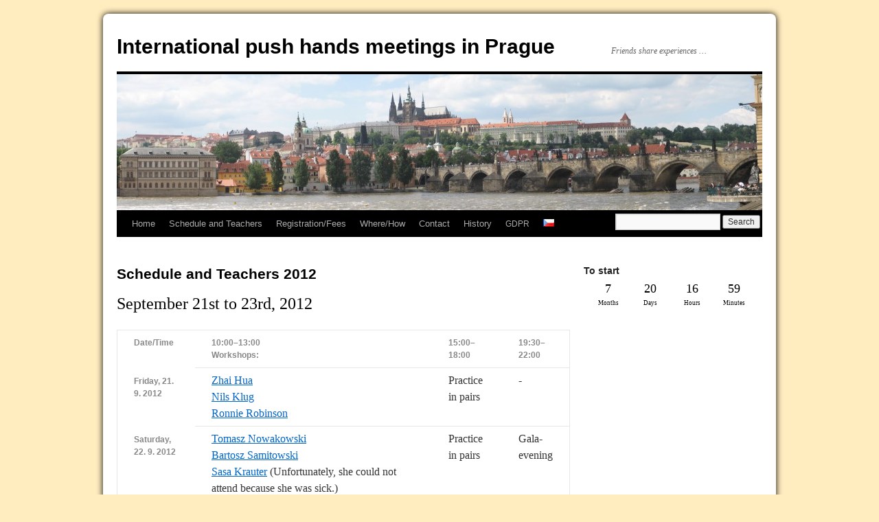

--- FILE ---
content_type: text/html; charset=UTF-8
request_url: http://www.push-hands.cz/schedule-and-teachers-2012
body_size: 15589
content:
<!DOCTYPE html>
<html lang="en-GB">
<head>
<meta charset="UTF-8" />
<title>Schedule and Teachers 2012</title>
<link rel="profile" href="http://gmpg.org/xfn/11" />
<link rel="stylesheet" type="text/css" media="all" href="http://www.push-hands.cz/wp-content/themes/last2010/style.css" />
<link rel="pingback" href="http://www.push-hands.cz/xmlrpc.php" />
<meta name='robots' content='max-image-preview:large' />
<link rel="alternate" type="application/rss+xml" title="International push hands meetings in Prague &raquo; Feed" href="https://www.push-hands.cz/feed" />
<link rel="alternate" type="application/rss+xml" title="International push hands meetings in Prague &raquo; Comments Feed" href="https://www.push-hands.cz/comments/feed" />
<link rel="alternate" type="application/rss+xml" title="International push hands meetings in Prague &raquo; Schedule and Teachers 2012 Comments Feed" href="https://www.push-hands.cz/schedule-and-teachers-2012/feed" />
<link rel="alternate" title="oEmbed (JSON)" type="application/json+oembed" href="https://www.push-hands.cz/wp-json/oembed/1.0/embed?url=https%3A%2F%2Fwww.push-hands.cz%2Fschedule-and-teachers-2012&#038;lang=en" />
<link rel="alternate" title="oEmbed (XML)" type="text/xml+oembed" href="https://www.push-hands.cz/wp-json/oembed/1.0/embed?url=https%3A%2F%2Fwww.push-hands.cz%2Fschedule-and-teachers-2012&#038;format=xml&#038;lang=en" />
<style type="text/css">
.hasCountdown{text-shadow:transparent 0 1px 1px;overflow:hidden;padding:5px}
.countdown_rtl{direction:rtl}
.countdown_holding span{background-color:#ccc}
.countdown_row{clear:both;width:100%;text-align:center}
.countdown_show1 .countdown_section{width:98%}
.countdown_show2 .countdown_section{width:48%}
.countdown_show3 .countdown_section{width:32.5%}
.countdown_show4 .countdown_section{width:24.5%}
.countdown_show5 .countdown_section{width:19.5%}
.countdown_show6 .countdown_section{width:16.25%}
.countdown_show7 .countdown_section{width:14%}
.countdown_section{display:block;float:left;font-size:75%;text-align:center;margin:3px 0}
.countdown_amount{font-size:200%}
.countdown_descr{display:block;width:100%}
a.countdown_infolink{display:block;border-radius:10px;width:14px;height:13px;float:right;font-size:9px;line-height:13px;font-weight:700;text-align:center;position:relative;top:-15px;border:1px solid}
#countdown-preview{padding:10px}
#shailan-countdown-2, .shailan-countdown-2.hasCountdown{ background-color: #FFFFFF;color: #000000;margin:0px auto;} #shailan-countdown-2, .shailan-countdown-2.hasCountdown a{ color: #000000;}</style>
<style id='wp-img-auto-sizes-contain-inline-css' type='text/css'>
img:is([sizes=auto i],[sizes^="auto," i]){contain-intrinsic-size:3000px 1500px}
/*# sourceURL=wp-img-auto-sizes-contain-inline-css */
</style>
<link rel='stylesheet' id='wpts_ui_css-css' href='http://www.push-hands.cz/wp-content/plugins/wordpress-post-tabs/css/styles/default/style.css?ver=1.6.2' type='text/css' media='all' />
<style id='wp-emoji-styles-inline-css' type='text/css'>

	img.wp-smiley, img.emoji {
		display: inline !important;
		border: none !important;
		box-shadow: none !important;
		height: 1em !important;
		width: 1em !important;
		margin: 0 0.07em !important;
		vertical-align: -0.1em !important;
		background: none !important;
		padding: 0 !important;
	}
/*# sourceURL=wp-emoji-styles-inline-css */
</style>
<link rel='stylesheet' id='wp-block-library-css' href='http://www.push-hands.cz/wp-includes/css/dist/block-library/style.min.css?ver=6.9' type='text/css' media='all' />
<style id='global-styles-inline-css' type='text/css'>
:root{--wp--preset--aspect-ratio--square: 1;--wp--preset--aspect-ratio--4-3: 4/3;--wp--preset--aspect-ratio--3-4: 3/4;--wp--preset--aspect-ratio--3-2: 3/2;--wp--preset--aspect-ratio--2-3: 2/3;--wp--preset--aspect-ratio--16-9: 16/9;--wp--preset--aspect-ratio--9-16: 9/16;--wp--preset--color--black: #000000;--wp--preset--color--cyan-bluish-gray: #abb8c3;--wp--preset--color--white: #ffffff;--wp--preset--color--pale-pink: #f78da7;--wp--preset--color--vivid-red: #cf2e2e;--wp--preset--color--luminous-vivid-orange: #ff6900;--wp--preset--color--luminous-vivid-amber: #fcb900;--wp--preset--color--light-green-cyan: #7bdcb5;--wp--preset--color--vivid-green-cyan: #00d084;--wp--preset--color--pale-cyan-blue: #8ed1fc;--wp--preset--color--vivid-cyan-blue: #0693e3;--wp--preset--color--vivid-purple: #9b51e0;--wp--preset--gradient--vivid-cyan-blue-to-vivid-purple: linear-gradient(135deg,rgb(6,147,227) 0%,rgb(155,81,224) 100%);--wp--preset--gradient--light-green-cyan-to-vivid-green-cyan: linear-gradient(135deg,rgb(122,220,180) 0%,rgb(0,208,130) 100%);--wp--preset--gradient--luminous-vivid-amber-to-luminous-vivid-orange: linear-gradient(135deg,rgb(252,185,0) 0%,rgb(255,105,0) 100%);--wp--preset--gradient--luminous-vivid-orange-to-vivid-red: linear-gradient(135deg,rgb(255,105,0) 0%,rgb(207,46,46) 100%);--wp--preset--gradient--very-light-gray-to-cyan-bluish-gray: linear-gradient(135deg,rgb(238,238,238) 0%,rgb(169,184,195) 100%);--wp--preset--gradient--cool-to-warm-spectrum: linear-gradient(135deg,rgb(74,234,220) 0%,rgb(151,120,209) 20%,rgb(207,42,186) 40%,rgb(238,44,130) 60%,rgb(251,105,98) 80%,rgb(254,248,76) 100%);--wp--preset--gradient--blush-light-purple: linear-gradient(135deg,rgb(255,206,236) 0%,rgb(152,150,240) 100%);--wp--preset--gradient--blush-bordeaux: linear-gradient(135deg,rgb(254,205,165) 0%,rgb(254,45,45) 50%,rgb(107,0,62) 100%);--wp--preset--gradient--luminous-dusk: linear-gradient(135deg,rgb(255,203,112) 0%,rgb(199,81,192) 50%,rgb(65,88,208) 100%);--wp--preset--gradient--pale-ocean: linear-gradient(135deg,rgb(255,245,203) 0%,rgb(182,227,212) 50%,rgb(51,167,181) 100%);--wp--preset--gradient--electric-grass: linear-gradient(135deg,rgb(202,248,128) 0%,rgb(113,206,126) 100%);--wp--preset--gradient--midnight: linear-gradient(135deg,rgb(2,3,129) 0%,rgb(40,116,252) 100%);--wp--preset--font-size--small: 13px;--wp--preset--font-size--medium: 20px;--wp--preset--font-size--large: 36px;--wp--preset--font-size--x-large: 42px;--wp--preset--spacing--20: 0.44rem;--wp--preset--spacing--30: 0.67rem;--wp--preset--spacing--40: 1rem;--wp--preset--spacing--50: 1.5rem;--wp--preset--spacing--60: 2.25rem;--wp--preset--spacing--70: 3.38rem;--wp--preset--spacing--80: 5.06rem;--wp--preset--shadow--natural: 6px 6px 9px rgba(0, 0, 0, 0.2);--wp--preset--shadow--deep: 12px 12px 50px rgba(0, 0, 0, 0.4);--wp--preset--shadow--sharp: 6px 6px 0px rgba(0, 0, 0, 0.2);--wp--preset--shadow--outlined: 6px 6px 0px -3px rgb(255, 255, 255), 6px 6px rgb(0, 0, 0);--wp--preset--shadow--crisp: 6px 6px 0px rgb(0, 0, 0);}:where(.is-layout-flex){gap: 0.5em;}:where(.is-layout-grid){gap: 0.5em;}body .is-layout-flex{display: flex;}.is-layout-flex{flex-wrap: wrap;align-items: center;}.is-layout-flex > :is(*, div){margin: 0;}body .is-layout-grid{display: grid;}.is-layout-grid > :is(*, div){margin: 0;}:where(.wp-block-columns.is-layout-flex){gap: 2em;}:where(.wp-block-columns.is-layout-grid){gap: 2em;}:where(.wp-block-post-template.is-layout-flex){gap: 1.25em;}:where(.wp-block-post-template.is-layout-grid){gap: 1.25em;}.has-black-color{color: var(--wp--preset--color--black) !important;}.has-cyan-bluish-gray-color{color: var(--wp--preset--color--cyan-bluish-gray) !important;}.has-white-color{color: var(--wp--preset--color--white) !important;}.has-pale-pink-color{color: var(--wp--preset--color--pale-pink) !important;}.has-vivid-red-color{color: var(--wp--preset--color--vivid-red) !important;}.has-luminous-vivid-orange-color{color: var(--wp--preset--color--luminous-vivid-orange) !important;}.has-luminous-vivid-amber-color{color: var(--wp--preset--color--luminous-vivid-amber) !important;}.has-light-green-cyan-color{color: var(--wp--preset--color--light-green-cyan) !important;}.has-vivid-green-cyan-color{color: var(--wp--preset--color--vivid-green-cyan) !important;}.has-pale-cyan-blue-color{color: var(--wp--preset--color--pale-cyan-blue) !important;}.has-vivid-cyan-blue-color{color: var(--wp--preset--color--vivid-cyan-blue) !important;}.has-vivid-purple-color{color: var(--wp--preset--color--vivid-purple) !important;}.has-black-background-color{background-color: var(--wp--preset--color--black) !important;}.has-cyan-bluish-gray-background-color{background-color: var(--wp--preset--color--cyan-bluish-gray) !important;}.has-white-background-color{background-color: var(--wp--preset--color--white) !important;}.has-pale-pink-background-color{background-color: var(--wp--preset--color--pale-pink) !important;}.has-vivid-red-background-color{background-color: var(--wp--preset--color--vivid-red) !important;}.has-luminous-vivid-orange-background-color{background-color: var(--wp--preset--color--luminous-vivid-orange) !important;}.has-luminous-vivid-amber-background-color{background-color: var(--wp--preset--color--luminous-vivid-amber) !important;}.has-light-green-cyan-background-color{background-color: var(--wp--preset--color--light-green-cyan) !important;}.has-vivid-green-cyan-background-color{background-color: var(--wp--preset--color--vivid-green-cyan) !important;}.has-pale-cyan-blue-background-color{background-color: var(--wp--preset--color--pale-cyan-blue) !important;}.has-vivid-cyan-blue-background-color{background-color: var(--wp--preset--color--vivid-cyan-blue) !important;}.has-vivid-purple-background-color{background-color: var(--wp--preset--color--vivid-purple) !important;}.has-black-border-color{border-color: var(--wp--preset--color--black) !important;}.has-cyan-bluish-gray-border-color{border-color: var(--wp--preset--color--cyan-bluish-gray) !important;}.has-white-border-color{border-color: var(--wp--preset--color--white) !important;}.has-pale-pink-border-color{border-color: var(--wp--preset--color--pale-pink) !important;}.has-vivid-red-border-color{border-color: var(--wp--preset--color--vivid-red) !important;}.has-luminous-vivid-orange-border-color{border-color: var(--wp--preset--color--luminous-vivid-orange) !important;}.has-luminous-vivid-amber-border-color{border-color: var(--wp--preset--color--luminous-vivid-amber) !important;}.has-light-green-cyan-border-color{border-color: var(--wp--preset--color--light-green-cyan) !important;}.has-vivid-green-cyan-border-color{border-color: var(--wp--preset--color--vivid-green-cyan) !important;}.has-pale-cyan-blue-border-color{border-color: var(--wp--preset--color--pale-cyan-blue) !important;}.has-vivid-cyan-blue-border-color{border-color: var(--wp--preset--color--vivid-cyan-blue) !important;}.has-vivid-purple-border-color{border-color: var(--wp--preset--color--vivid-purple) !important;}.has-vivid-cyan-blue-to-vivid-purple-gradient-background{background: var(--wp--preset--gradient--vivid-cyan-blue-to-vivid-purple) !important;}.has-light-green-cyan-to-vivid-green-cyan-gradient-background{background: var(--wp--preset--gradient--light-green-cyan-to-vivid-green-cyan) !important;}.has-luminous-vivid-amber-to-luminous-vivid-orange-gradient-background{background: var(--wp--preset--gradient--luminous-vivid-amber-to-luminous-vivid-orange) !important;}.has-luminous-vivid-orange-to-vivid-red-gradient-background{background: var(--wp--preset--gradient--luminous-vivid-orange-to-vivid-red) !important;}.has-very-light-gray-to-cyan-bluish-gray-gradient-background{background: var(--wp--preset--gradient--very-light-gray-to-cyan-bluish-gray) !important;}.has-cool-to-warm-spectrum-gradient-background{background: var(--wp--preset--gradient--cool-to-warm-spectrum) !important;}.has-blush-light-purple-gradient-background{background: var(--wp--preset--gradient--blush-light-purple) !important;}.has-blush-bordeaux-gradient-background{background: var(--wp--preset--gradient--blush-bordeaux) !important;}.has-luminous-dusk-gradient-background{background: var(--wp--preset--gradient--luminous-dusk) !important;}.has-pale-ocean-gradient-background{background: var(--wp--preset--gradient--pale-ocean) !important;}.has-electric-grass-gradient-background{background: var(--wp--preset--gradient--electric-grass) !important;}.has-midnight-gradient-background{background: var(--wp--preset--gradient--midnight) !important;}.has-small-font-size{font-size: var(--wp--preset--font-size--small) !important;}.has-medium-font-size{font-size: var(--wp--preset--font-size--medium) !important;}.has-large-font-size{font-size: var(--wp--preset--font-size--large) !important;}.has-x-large-font-size{font-size: var(--wp--preset--font-size--x-large) !important;}
/*# sourceURL=global-styles-inline-css */
</style>

<style id='classic-theme-styles-inline-css' type='text/css'>
/*! This file is auto-generated */
.wp-block-button__link{color:#fff;background-color:#32373c;border-radius:9999px;box-shadow:none;text-decoration:none;padding:calc(.667em + 2px) calc(1.333em + 2px);font-size:1.125em}.wp-block-file__button{background:#32373c;color:#fff;text-decoration:none}
/*# sourceURL=/wp-includes/css/classic-themes.min.css */
</style>
<link rel='stylesheet' id='fb-vinyl-styles-css' href='http://www.push-hands.cz/wp-content/plugins/facebook-vinyl/css/styles.css?ver=6.9' type='text/css' media='all' />
<style id='wp-typography-custom-inline-css' type='text/css'>
sup{vertical-align: 60%;font-size: 75%;line-height: 100%}sub{vertical-align: -10%;font-size: 75%;line-height: 100%}.amp{font-family: Baskerville, "Goudy Old Style", "Palatino", "Book Antiqua", "Warnock Pro", serif;font-weight: normal;font-style: italic;font-size: 1.1em;line-height: 1em}.caps{font-size: 90%}.dquo{margin-left:-.40em}.quo{margin-left:-.2em}
/*# sourceURL=wp-typography-custom-inline-css */
</style>
<style id='wp-typography-safari-font-workaround-inline-css' type='text/css'>
body {-webkit-font-feature-settings: "liga";font-feature-settings: "liga";-ms-font-feature-settings: normal;}
/*# sourceURL=wp-typography-safari-font-workaround-inline-css */
</style>
<link rel='stylesheet' id='wpgdprc-front-css-css' href='http://www.push-hands.cz/wp-content/plugins/wp-gdpr-compliance/Assets/css/front.css?ver=1707908713' type='text/css' media='all' />
<style id='wpgdprc-front-css-inline-css' type='text/css'>
:root{--wp-gdpr--bar--background-color: #000000;--wp-gdpr--bar--color: #ffffff;--wp-gdpr--button--background-color: #000000;--wp-gdpr--button--background-color--darken: #000000;--wp-gdpr--button--color: #ffffff;}
/*# sourceURL=wpgdprc-front-css-inline-css */
</style>
<link rel='stylesheet' id='mr_social_sharing-css' href='http://www.push-hands.cz/wp-content/plugins/social-sharing-toolkit/style_2.1.2.css?ver=6.9' type='text/css' media='all' />
<script type="text/javascript" src="http://www.push-hands.cz/wp-includes/js/jquery/jquery.min.js?ver=3.7.1" id="jquery-core-js"></script>
<script type="text/javascript" src="http://www.push-hands.cz/wp-includes/js/jquery/jquery-migrate.min.js?ver=3.4.1" id="jquery-migrate-js"></script>
<script type="text/javascript" id="wpgdprc-front-js-js-extra">
/* <![CDATA[ */
var wpgdprcFront = {"ajaxUrl":"https://www.push-hands.cz/wp-admin/admin-ajax.php","ajaxNonce":"8ba2d50b3c","ajaxArg":"security","pluginPrefix":"wpgdprc","blogId":"1","isMultiSite":"","locale":"en_GB","showSignUpModal":"","showFormModal":"","cookieName":"wpgdprc-consent","consentVersion":"","path":"/","prefix":"wpgdprc"};
//# sourceURL=wpgdprc-front-js-js-extra
/* ]]> */
</script>
<script type="text/javascript" src="http://www.push-hands.cz/wp-content/plugins/wp-gdpr-compliance/Assets/js/front.min.js?ver=1707908713" id="wpgdprc-front-js-js"></script>
<script type="text/javascript" src="http://www.push-hands.cz/wp-content/plugins/google-analyticator/external-tracking.min.js?ver=6.5.7" id="ga-external-tracking-js"></script>
<link rel="https://api.w.org/" href="https://www.push-hands.cz/wp-json/" /><link rel="alternate" title="JSON" type="application/json" href="https://www.push-hands.cz/wp-json/wp/v2/pages/700" /><link rel="EditURI" type="application/rsd+xml" title="RSD" href="https://www.push-hands.cz/xmlrpc.php?rsd" />
<meta name="generator" content="WordPress 6.9" />
<link rel="canonical" href="https://www.push-hands.cz/schedule-and-teachers-2012" />
<link rel='shortlink' href='https://www.push-hands.cz/?p=700' />
<!-- PanoPress [1.3] -->
<script type="text/javascript">
pp_oppp=false;
pb_options={"fullscreen":true,"fade":true,"animate":true,"shadow":true,"width":"640px","height":"480px","style":{"box":"pb-light","overlay":"pb-light-overlay"},"galleries":true,"resize":1};
</script>
<script type="text/javascript"  src="http://www.push-hands.cz/wp-content/plugins/panopress/js/panopress.js?v=1.3"></script>
<link rel="stylesheet" type="text/css" media="all" href="http://www.push-hands.cz/wp-content/plugins/panopress/css/panopress.css?v=1.3" />	
<!-- /PanoPress -->
<style type="text/css" id="custom-background-css">
body.custom-background { background-color: #FFECBF; }
</style>
	<link rel="icon" href="https://www.push-hands.cz/wp-content/uploads/2024/04/cropped-favicon-1-32x32.png" sizes="32x32" />
<link rel="icon" href="https://www.push-hands.cz/wp-content/uploads/2024/04/cropped-favicon-1-192x192.png" sizes="192x192" />
<link rel="apple-touch-icon" href="https://www.push-hands.cz/wp-content/uploads/2024/04/cropped-favicon-1-180x180.png" />
<meta name="msapplication-TileImage" content="https://www.push-hands.cz/wp-content/uploads/2024/04/cropped-favicon-1-270x270.png" />
<!-- Google Analytics Tracking by Google Analyticator 6.5.7 -->
<script type="text/javascript">
    var analyticsFileTypes = [];
    var analyticsSnippet = 'enabled';
    var analyticsEventTracking = 'enabled';
</script>
<script type="text/javascript">
	var _gaq = _gaq || [];
  
	_gaq.push(['_setAccount', 'UA-XXXXXXXX-X']);
    _gaq.push(['_addDevId', 'i9k95']); // Google Analyticator App ID with Google
    _gaq.push(['_gat._anonymizeIp']);
	_gaq.push(['_trackPageview']);

	(function() {
		var ga = document.createElement('script'); ga.type = 'text/javascript'; ga.async = true;
		                ga.src = ('https:' == document.location.protocol ? 'https://ssl' : 'http://www') + '.google-analytics.com/ga.js';
		                var s = document.getElementsByTagName('script')[0]; s.parentNode.insertBefore(ga, s);
	})();
</script>
</head>

<body class="wp-singular page-template-default page page-id-700 custom-background wp-theme-last2010 has-dashicons">
<div id="wrapper" class="hfeed">
	<div id="header">
		<div id="masthead">
			<div id="branding" role="banner">
								<div id="site-title">
					<span>
						<a href="https://www.push-hands.cz/" title="International push hands meetings in Prague" rel="home">International push hands meetings in Prague</a>
					</span>
				</div>
				<div id="site-description">Friends share experiences …</div>

										<img src="http://www.push-hands.cz/wp-content/uploads/2011/08/cropped-Prazsky_hrad_karluv_most_panorama.jpg" width="940" height="198" alt="" />
								</div><!-- #branding -->

			<div id="access" role="navigation">
			  				<div class="skip-link screen-reader-text"><a href="#content" title="Skip to content">Skip to content</a></div>
								<div class="menu-header"><ul id="menu-main" class="menu"><li id="menu-item-51" class="menu-item menu-item-type-post_type menu-item-object-page menu-item-home menu-item-51"><a href="https://www.push-hands.cz/">Home</a></li>
<li id="menu-item-50" class="menu-item menu-item-type-post_type menu-item-object-page menu-item-50"><a href="https://www.push-hands.cz/schedule">Schedule and Teachers</a></li>
<li id="menu-item-1207" class="menu-item menu-item-type-post_type menu-item-object-page menu-item-has-children menu-item-1207"><a href="https://www.push-hands.cz/fees">Registration/Fees</a>
<ul class="sub-menu">
	<li id="menu-item-1208" class="menu-item menu-item-type-post_type menu-item-object-page menu-item-1208"><a href="https://www.push-hands.cz/fees/fees">Fees</a></li>
	<li id="menu-item-1209" class="menu-item menu-item-type-post_type menu-item-object-page menu-item-1209"><a href="https://www.push-hands.cz/fees/registration">Registration</a></li>
	<li id="menu-item-1210" class="menu-item menu-item-type-post_type menu-item-object-page menu-item-1210"><a href="https://www.push-hands.cz/fees/conditions-of-participation">Conditions of participation</a></li>
	<li id="menu-item-1211" class="menu-item menu-item-type-post_type menu-item-object-page menu-item-1211"><a href="https://www.push-hands.cz/fees/bank-account">Bank account</a></li>
</ul>
</li>
<li id="menu-item-2517" class="menu-item menu-item-type-post_type menu-item-object-page menu-item-has-children menu-item-2517"><a href="https://www.push-hands.cz/place-strelecky-ostrov">Where/How</a>
<ul class="sub-menu">
	<li id="menu-item--19" class="menu-item menu-item-type-post_type menu-item-object-page menu-item--19"><a href="https://www.push-hands.cz/place-strelecky-ostrov/accommodation">Accommodation near the place of meeting</a></li>
	<li id="menu-item--20" class="menu-item menu-item-type-post_type menu-item-object-page menu-item--20"><a href="https://www.push-hands.cz/place-strelecky-ostrov/eating-and-drinking">Eating and drinking</a></li>
</ul>
</li>
<li id="menu-item-75" class="menu-item menu-item-type-post_type menu-item-object-page menu-item-75"><a href="https://www.push-hands.cz/contact">Contact</a></li>
<li id="menu-item-694" class="menu-item menu-item-type-post_type menu-item-object-page menu-item-has-children menu-item-694"><a href="https://www.push-hands.cz/history">History</a>
<ul class="sub-menu">
	<li id="menu-item-1370" class="menu-item menu-item-type-post_type menu-item-object-page menu-item-has-children menu-item-1370"><a href="https://www.push-hands.cz/history/2012-1st">2012,  1st</a>
	<ul class="sub-menu">
		<li id="menu-item--21" class="menu-item menu-item-type-post_type menu-item-object-page menu-item--21"><a href="https://www.push-hands.cz/history/2012-1st/photo-galery-2012">Photo gallery 2012</a></li>
		<li id="menu-item--22" class="menu-item menu-item-type-post_type menu-item-object-page menu-item--22"><a href="https://www.push-hands.cz/history/2012-1st/video-gallery">Video gallery</a></li>
	</ul>
</li>
	<li id="menu-item-1961" class="menu-item menu-item-type-post_type menu-item-object-page menu-item-has-children menu-item-1961"><a href="https://www.push-hands.cz/history/history-from-201s-2nd-inter%c2%adna%c2%adtional-push-hands-meet%c2%ading-in-prague">2013, 2nd</a>
	<ul class="sub-menu">
		<li id="menu-item--23" class="menu-item menu-item-type-post_type menu-item-object-page menu-item--23"><a href="https://www.push-hands.cz/history/history-from-201s-2nd-inter%c2%adna%c2%adtional-push-hands-meet%c2%ading-in-prague/photo-gallery-2013">Photo gallery 2013</a></li>
		<li id="menu-item--24" class="menu-item menu-item-type-post_type menu-item-object-page menu-item--24"><a href="https://www.push-hands.cz/history/history-from-201s-2nd-inter%c2%adna%c2%adtional-push-hands-meet%c2%ading-in-prague/video-gallery-2013">Video gallery 2013</a></li>
	</ul>
</li>
	<li id="menu-item-1372" class="menu-item menu-item-type-post_type menu-item-object-page menu-item-has-children menu-item-1372"><a href="https://www.push-hands.cz/history/2014-3rd">2014, 3rd</a>
	<ul class="sub-menu">
		<li id="menu-item--25" class="menu-item menu-item-type-post_type menu-item-object-page menu-item--25"><a href="https://www.push-hands.cz/history/2014-3rd/photo-gallery-2014">Photo gallery 2014</a></li>
		<li id="menu-item--26" class="menu-item menu-item-type-post_type menu-item-object-page menu-item--26"><a href="https://www.push-hands.cz/history/2014-3rd/video-gallery-2014">Video gallery 2014</a></li>
		<li id="menu-item--27" class="menu-item menu-item-type-post_type menu-item-object-page menu-item--27"><a href="https://www.push-hands.cz/history/2014-3rd/schedule-2014">Schedule from&nbsp;2014</a></li>
	</ul>
</li>
	<li id="menu-item-1373" class="menu-item menu-item-type-post_type menu-item-object-page menu-item-has-children menu-item-1373"><a target="_blank" href="https://www.push-hands.cz/history/2015-4th">2015, 4th</a>
	<ul class="sub-menu">
		<li id="menu-item--28" class="menu-item menu-item-type-post_type menu-item-object-page menu-item--28"><a href="https://www.push-hands.cz/history/2015-4th/panorama-2015">Panorama 2015</a></li>
		<li id="menu-item--29" class="menu-item menu-item-type-post_type menu-item-object-page menu-item--29"><a href="https://www.push-hands.cz/history/2015-4th/photo-gallery-2015">Photo gallery 2015</a></li>
		<li id="menu-item--30" class="menu-item menu-item-type-post_type menu-item-object-page menu-item--30"><a href="https://www.push-hands.cz/history/2015-4th/video-gallery-2015">Video gallery 2015</a></li>
		<li id="menu-item--31" class="menu-item menu-item-type-post_type menu-item-object-page menu-item--31"><a href="https://www.push-hands.cz/history/2015-4th/schedule-2015">Schedule 2015</a></li>
	</ul>
</li>
	<li id="menu-item-1374" class="menu-item menu-item-type-post_type menu-item-object-page menu-item-has-children menu-item-1374"><a href="https://www.push-hands.cz/2016-5th">2016, 5th</a>
	<ul class="sub-menu">
		<li id="menu-item--32" class="menu-item menu-item-type-post_type menu-item-object-page menu-item--32"><a href="https://www.push-hands.cz/2016-5th/photo-gallery-2016">Photo gallery 2016</a></li>
		<li id="menu-item--33" class="menu-item menu-item-type-post_type menu-item-object-page menu-item--33"><a href="https://www.push-hands.cz/2016-5th/video-gallery-2016">Video gallery 2016</a></li>
		<li id="menu-item--34" class="menu-item menu-item-type-post_type menu-item-object-page menu-item--34"><a href="https://www.push-hands.cz/2016-5th/schedule-2016">Schedule 2016</a></li>
	</ul>
</li>
	<li id="menu-item-2746" class="menu-item menu-item-type-post_type menu-item-object-page menu-item-2746"><a href="https://www.push-hands.cz/videos">Videos</a></li>
</ul>
</li>
<li id="menu-item-2327" class="menu-item menu-item-type-post_type menu-item-object-page menu-item-2327"><a href="https://www.push-hands.cz/gdpr"><span class="caps">GDPR</span></a></li>
<li id="menu-item-790-cs" class="lang-item lang-item-5 lang-item-cs no-translation lang-item-first menu-item menu-item-type-custom menu-item-object-custom menu-item-790-cs"><a href="https://www.push-hands.cz/cs/" hreflang="cs-CZ" lang="cs-CZ"><img src="[data-uri]" alt="Čeština" width="16" height="11" style="width: 16px; height: 11px;"></a></li>
</ul></div>				<div class="alignright searchbox">
				    <form role="search" method="get" id="searchform" action="/" >
					<div>
					    <input type="text" value="" name="s" id="s" />
					    <input type="submit" id="searchsubmit" value="Search" />&nbsp;
					</div>
				    </form>
				</div>
			</div><!-- #access -->
		</div><!-- #masthead -->
	</div><!-- #header -->

	<div id="main">

		<div id="container">
			<div id="content" role="main">

			

				<div id="post-700" class="post-700 page type-page status-publish hentry">
											<h1 class="entry-title">Schedule and Teachers 2012</h1>
					
					<div class="entry-content">
						<h2>Sep­tem­ber 21st to 23rd, 2012</h2>
<table>
<tbody>
<tr>
<th>Date/Time</th>
<th>10:00–13:00<br>
Workshops:</th>
<th>15:00–18:00</th>
<th>19:30–22:00</th>
</tr>
<tr>
<th>Fri­day, 21. 9.&nbsp;2012</th>
<td><a href="#zhai-hua">Zhai Hua</a><br>
<a href="#nils-klug">Nils Klug</a><br>
<a href="#ronnie-robinson">Ron­nie Robinson</a></td>
<td>Prac­tice in pairs</td>
<td>-</td>
</tr>
<tr>
<th>Sat­ur­day, 22. 9.&nbsp;2012</th>
<td><a href="#tomasz-nowakowski">Tomasz Nowakows­ki</a><br>
<a href="#bartosz-samitowski">Bar­tosz Samitowski</a><br>
<a href="#sasa-krauter">Sasa Krauter</a> (Unfor­tu­nate­ly, she could not attend because she was&nbsp;sick.)</td>
<td>Prac­tice in pairs</td>
<td>Gala-evening</td>
</tr>
<tr>
<th>Sun­day, 23. 9.&nbsp;2012</th>
<td><a href="#paul-silfverstrale">Paul Sil­fver­stråle</a><br>
<a href="#zdenek-kurfurst">Zdenek Kur­fürst</a><br>
<a href="#laura-stone">Lau­ra Stone</a></td>
<td>Prac­tice in pairs</td>
<td>-</td>
</tr>
</tbody>
</table>
<h1>Teachers</h1>
<hr>
<p><a name="paul-silfverstrale"></a></p>
<h2>Paul Silfverstråle</h2>
<p style="text-align: justify;"><strong>Biog­ra­phy:</strong> Has stud­ied Asia<a href="http://ptcc.se/" target="_blank"><img decoding="async" class="alignleft size-full wp-image-222" title="Paul Silfverstråle" src="https://www.push-hands.cz/wp-content/uploads/2012/02/Paul_150x200.jpg" alt width="150" height="200"></a>n mar­tial arts for over 25&nbsp;years, and is a&nbsp;stu­dent of Dan Docher­ty since 1998. He has lived, trav­elled, prac­ticed and taught exten­sive­ly in Europe, Chi­na and <span class="caps">SE</span> Asia, and spent thor­ough time in Malaysia and Sin­ga­pore prac­tic­ing with Wu-style fam­i­ly. Paul is an inter­na­tion­al tour­na­ment win­ner in forms, push­ing hands and San Shou, and many of his stu­dents have also been suc­cess­ful on the inter­na­tion­al com­pe­ti­tion are­na. He works pro­fes­sion­al­ly teach­ing and prac­tic­ing Tai Chi Chuan, func­tion­al train­ing and <span class="caps">TCM</span> acupuncture.<br>
<strong>Top­ic:</strong> Five close quar­ter strate­gies in push­ing hands:</p>
<ul>
<li>Mian – Softness</li>
<li>Nian – Adherence</li>
<li>Lian – Con­ti­nu­ity and connection</li>
<li>Sui – To follow/allow</li>
<li>Bu Diu Ding – Not oppose and not let­ting&nbsp;go.</li>
</ul>
<p>Work­ing with these themes in Fixed and Mov­ing Step sce­nario adding applications.<br>
Stu­dent lev­el – Begin­ner and&nbsp;up.</p>
<p><strong>Links:</strong></p>
<ul>
<li><a title="Practical Tai Chi Chuan" href="http://ptcc.se/" target="_blank">Prac­ti­cal Tai Chi Chuan</a> (home page)</li>
<li><a href="http://www.youtube.com/watch?v=N8br41K3gg4" target="_blank">Wudang Prac­ti­cal Tai Chi Chuan Short Hand­form</a> (video)</li>
<li><a href="http://www.youtube.com/watch?v=BFhpx0r7WBg" target="_blank">Leg exer­cise in Hol­land </a> (video)</li>
<li><a href="http://www.youtube.com/watch?v=CiDtq5BNzg4" target="_blank">Basic Entry — Change <span class="amp">&amp;</span>&nbsp;Turn</a> (video)</li>
</ul>
<p><a name="nils-klug"></a></p>
<h2>Nils Klug</h2>
<p style="text-align: justify;"><strong>Biograp</strong><a title="Taiji Europa - Das Portal für Tai Chi Chuan und Qigong" href="http://www.taiji-europa.de" target="_blank"><img decoding="async" class="alignleft size-full wp-image-193" title="Nils Klug" src="https://www.push-hands.cz/wp-content/uploads/2012/02/Nils-Klug_150x200.jpg" alt width="150" height="200"></a><strong>hy:</strong> Nils Klug has stud­ied Tai Chi Chuan since 1988 and has been teach­ing since 1990. In the same year, Nils began study­ing with Grand Mas­ter William C. C. Chen, and became his cer­ti­fied instruc­tor in 1993, the same year he found­ed his own Tai Chi Chuan school in Han­nover, Ger­many. In addi­tion to his per­son­al train­ing with emi­nent instruc­tors such as William C. C. Chen <span class="amp">&amp;</span>&nbsp;Dr Tao Ping Siang. Nils has been an active pro­mot­er of tai chi chuan through his annu­al Push Hands Meet­ing, the largest push hands meet­ing in Europe, and his reg­u­lar teach­ing in Europe, where he also serves as Pres­i­dent of the Tai­ji­quan <span class="amp">&amp;</span>&nbsp;Qigong Fed­er­a­tion for Europe. Nils pro­duced a&nbsp;few Tai Chi Chuan DVD’s and is work­ing togeth­er with Ron­nie Robin­son on a&nbsp;Euro­pean Tai Chi Chuan- and Qigong- por­tal called “Tai­ji-Europa”.</p>
<p style="text-align: justify;"><strong>Top­ic:</strong> Tai Chi Body Mechan­ics in Push Hands<br>
We will work on the con­nec­tion of feet and fin­gers, “Sung Kua” and the “Meta­phys­i­cal Heart”. The work­shop is open for begin­ners and advanced.</p>
<p><strong>Links:</strong></p>
<ul>
<li><a title="Tai Chi Studio Hannover" href="http://www.tai-chi-studio.de" target="_blank">Tai Chi Stu­dio Han­nover</a> (home page)</li>
<li><a title="International Push Hands Meetings in Hannover" href="http://www.push-hands.de" target="_blank">Inter­na­tion­al Push Hands Meet­ings in Hannover</a></li>
<li><a title="Taiji Europa - Das Portal für Tai Chi Chuan und Qigong" href="http://www.taiji-europa.de" target="_blank">Tai­ji Europa — Das Por­tal für Tai Chi Chuan und Qigong</a></li>
</ul>
<p><a name="bartosz-samitowski"></a></p>
<h2>Bartosz Samitowski</h2>
<p style="text-align: justify;"><strong>Biog­ra­phy:</strong>&nbsp;Bar­tosz Sami­tows­ki has been study­ing Chi­nese mar­tial arts since 1991. He trained sev­er­al styles of tra­di­tion­al gong­fu, includ­ing 10&nbsp;years of Tai Chi Chuan. Since he met his cur­rent Sifu – Sam F. S. Chin, the lin­eage hold­er of I&nbsp;Liq Chuan, his entire focus of study shift­ed to this Art. With Mas­ter Chin’s approval, he opened an offi­cial I&nbsp;Liq Chuan school in War­saw. Serv­ing as an inter­na­tion­al instruc­tor of <span class="caps">CFILCA</span> (Chin Fam­i­ly I&nbsp;Liq Chuan Asso­ci­a­tion), he gives reg­u­lar sem­i­nars in Poland, <span class="caps">UK</span> and Norway.</p>
<p style="text-align: justify;"><strong>Top­ic:</strong> I&nbsp;Liq Chuan is called a “mar­tial art of aware­ness”, based on Tai Chi prin­ci­ples and Chan (Zen) phi­los­o­phy. The sem­i­nar will offer an intro­duc­tion to the phi­los­o­phy, con­cepts and prin­ci­ples of the sys­tem and an over­look of the prac­tice of the style with appli­ca­tion in part­ner&nbsp;work:</p>
<ul>
<li style="text-align: justify;">Solo train­ing (“uni­fy the men­tal and phys­i­cal”) — 15 basic exer­cis­es, body mechan­ics, Tai­ji, Yin and Yang, demon­stra­tion of the forms of the style and in-depth part­ner-work with cho­sen appli­ca­tions to show the principles</li>
<li style="text-align: justify;">Intro­duc­tion to part­ner train­ing (“uni­fy with the oppo­nent”) – the qual­i­ties of the point of con­tact, full­ness <span class="amp">&amp;</span>&nbsp;empti­ness, spin­ning hands and sticky hands exercises.</li>
</ul>
<p><strong>Links:</strong></p>
<ul>
<li><a title="I Liq Chuan Poland – Warsaw Midtown " href="http://iliq.pl/en/" target="_blank">I Liq Chuan Poland – War­saw Mid­town </a> (home page)</li>
<li><a title="Seminars in London" href="http://iliq.pl/en/seminars-in-london" target="_blank">Sem­i­nars in London</a></li>
</ul>
<p><a name="zdenek-kurfurst"></a></p>
<h2>Zdenek Kurfürst</h2>
<p style="text-align: justify;"><strong><a href="http://www.taijiquan.cz/" target="_blank"><img decoding="async" class="alignleft size-full wp-image-252" title="Zdenek Kurfürst" src="https://www.push-hands.cz/wp-content/uploads/2012/02/Zdenek_Kurfurst_150x200.jpg" alt width="150" height="200"></a>Biog­ra­phy:</strong> Zdenek Kur­fürst is a&nbsp;stu­dent of Jim Uglow (who is a&nbsp;stu­dent of Yang Ma-lee from Yang Fam­i­ly). Zdenek has stud­ied Asian Mar­tial Arts for over 25&nbsp;years and he is cur­rent­ly pro­fes­sion­al­ly teach­ing Yang fam­i­ly Tai Chi Chuan in Brno and Prague. He is reg­u­lar­ly trav­el­ling to Lon­don to learn from his teacher and also to Hong Kong to learn from the Yang fam­i­ly. His oth­er career is Tra­di­tion­al Chi­nese Feng&nbsp;Shui.</p>
<p>&nbsp;</p>
<p style="text-align: justify;"><strong>Top­ic:</strong> Tra­di­tion­al Tui Shou (Teui Sau) Train­ing in Yang Jia Tai Ji Quan (Yeung Ga Taai Gik&nbsp;Kyun)<br>
The work­shop is open for all lev­els practitioners.</p>
<p><strong>Links:</strong></p>
<ul>
<li><a title="Taijiquan of Yang Family" href="http://www.taijiquan.cz/" target="_blank">Tai­ji­quan of Yang Fam­i­ly</a> (home page in Czech language)</li>
</ul>
<p><a name="sasa-krauter"></a></p>
<h2>Sasa Krauter</h2>
<p><a href="http://www.sasakrauter.de/"><img loading="lazy" decoding="async" class="alignleft size-full wp-image-351" title="Sasa Krauter" src="https://www.push-hands.cz/wp-content/uploads/2012/02/Sasa-Krauter_150_148.jpg" alt width="150" height="148"></a></p>
<p style="text-align: justify;"><strong>Biog­ra­phy:</strong> Sasa Krauter did a&nbsp;mas­ter in sports and edu­ca­tion, is a&nbsp;sports ther­a­pist (<span class="caps">DVGS</span>) and a&nbsp;Tai­ji­quan and Qigong teacher (<span class="caps">WCTAG</span>, <span class="caps">DDQT</span>).<br>
She is involved in the train­ing of future sports ther­a­pists and Tai­ji instruc­tors in Ger­many and Europe. Since the mid 80’s Sasa Krauter has devel­oped an active inter­est in east­ern philoso­phies, mar­tial arts and in par­tic­u­lar self-defense. Besides the mar­tial aspect, she is espe­cial­ly inter­est­ed in the ther­a­peu­tic and men­tal sides of Tai­ji­quan. She is also prac­tic­ing Zazen.</p>
<p>Chen Tai­ji­quan accord­ing to Chen Xiaowang has become her path, which com­bines health, men­tal devel­op­ment and mar­tial art. She per­ceives Tai­ji­quan as a&nbsp;pos­si­bil­i­ty to edu­cate body and mind. In her class­es her objec­tive is to trans­mit some of the rich­ness of this&nbsp;art.</p>
<p><strong>Top­ic:</strong></p>
<p style="text-align: justify;">Push-hands helps us find a&nbsp;safe pos­ture and prac­tice deter­mi­na­tion. Every­one has the pos­si­bil­i­ty to test one’s own struc­ture and one’s own stand in a&nbsp;play­ful way through a&nbsp;sequence of method­i­cal­ly devel­oped exercises.<br>
This may include exer­cis­es like fixed-step Push Hands (Ding­bu) as well as mov­ing-steps Push Hands (Houbu) or also sim­ple appli­ca­tions for self-defense. Thus, push-hands offers a&nbsp;joy­ful pos­si­bil­i­ty to explore mar­tial aspects of Tai­ji­quan with­out&nbsp;risk.</p>
<p><strong>Links:</strong></p>
<ul>
<li><a href="http://www.sasakrauter.de/" target="_blank">Ener­gy and seren­i­ty for bet­ter qual­i­ty of life</a> (home page)</li>
</ul>
<p><a name="ronnie-robinson"></a></p>
<h2>Ronnie Robinson</h2>
<p style="text-align: justify;"><strong><a href="http://www.chirontaichi.co.uk"><img loading="lazy" decoding="async" class="alignleft size-full wp-image-370" title="Ronnie Robinson" src="https://www.push-hands.cz/wp-content/uploads/2012/02/RonnieRobinson150x200.jpg" alt width="150" height="200"></a>Biog­ra­phy: </strong>Ron­nie Robin­son has stud­ied tai­ji­quan and qigong since 1981 and has been a&nbsp;reg­u­lar instruc­tor at major Euro­pean events since the mid-1990’s and is an active pro­mot­er of Chi­nese Inter­nal Arts serv­ing as Sec­etary of the Tai­ji­quan <span class="amp">&amp;</span>&nbsp;Qigong Fed­er­a­tion for Europe, Edi­tor of Tai Chi Chuan <span class="amp">&amp;</span>&nbsp;Ori­en­tal Arts mag­a­zine (<span class="caps">UK</span>) and co-Direc­tor of Tai­ji Europa – an inter­na­tion­al web portal.</p>
<p style="text-align: justify;"><strong>Top­ic:</strong> <em>A&nbsp;Med­i­ta­tive Approach to Tui Shou (push hands)</em><br>
In these ses­sions we will try to apply to tools of still­ness and lis­ten­ing to allow us to explore the qual­i­ties of struc­ture, aware­ness, root, focus and intent. Acces­si­ble to all irre­spec­tive or experience.</p>
<p><strong>Links:</strong></p>
<ul>
<li><a href="http://www.chirontaichi.co.uk" target="_blank">Chi­ron Tai Chi <span class="amp">&amp;</span>&nbsp;Qigong</a> (home page)</li>
<li><a href="http://taiji-europa.eu/" target="_blank">Inter­na­tion­al Euro­pean Tai Chi Chuan Portal</a></li>
</ul>
<p><a name="zhai-hua"></a></p>
<h2>Zhai Hua</h2>
<p style="text-align: justify;"><strong><a href="http://www.kungfucentrum.eu"><img loading="lazy" decoding="async" class="alignleft size-full wp-image-469" title="Zhai Hua" src="https://www.push-hands.cz/wp-content/uploads/2012/02/Zhai-Hua_150x199.png" alt width="150" height="199"></a>Biog­ra­phy:</strong> Shi­fu Zhai Hua prac­tices Chi­nese wushu since her ear­ly child­hood. Her first teacher was her father Zhai Hong Yin who brought her very soon to first places of wushu com­pe­ti­tions. She con­tin­ued with her study at uni­ver­si­ty in Tian Jin and after fin­ish­ing with her study she con­tin­ued to Sin­ga­pur, where she became the main teacher of Asso­ci­a­tion Chin Woo. That time she met grand­mas­ter Zhu Tian­cai, one of the four Bud­dha war­riors from Chen­ji­agou, became his per­son­al stu­dent and so rep­re­sents the 24th gen­er­a­tion of Chen Tai­ji­quan teachers.<br>
In 1996, she moved to Prague, Czech Repub­lic. She found­ed the Czech Ath­let­ic Asso­ci­a­tion Chin Woo, where she con­tin­ued to teach shaolin kung fu, Chen Tai­ji­quan and oth­er wushu styles. Mas­ter­ing of a&nbsp;huge spec­trum of wushu prac­tices and life­long expe­ri­ence with teach­ing makes her a&nbsp;very ver­sa­tile and expe­ri­enced teacher who is able to esti­mate tal­ents and poten­tial of students.<br>
She recent­ly leads wushu school Zhai Hua Wushu Insti­tute which at the one side offers tai­ji class­es for a&nbsp;wide audi­ence and at the oth­er side trains wushu team to mas­ter advanced wushu for com­pe­ti­tions and exhi­bi­tions. She is a&nbsp;direc­tor of Czech Wushu Asso­ci­a­tion which pro­motes Chi­nese cul­tur­al her­itage in wider con­text includ­ing tra­di­tion­al Chi­nese food she serves in her new­ly opened <a href="http://g.co/maps/kqxmc" target="_blank">restau­rant</a> with home­made Jiao&nbsp;Zi.</p>
<p style="text-align: justify;"><strong>Top­ic:</strong> <em>Fight­ing aspect of tui&nbsp;shou</em></p>
<ul>
<li>Com­ing out of basic move­ment prin­ci­ple of Chen Tai­ji­quan called Silk reeling</li>
<li>Under­stand­ing of hid­den lever techniques</li>
<li>Per­cep­tion of partner’s move­ment, art of bod­i­ly under­stand­ing of his inten­tions and attack leading.</li>
</ul>
<p><strong>Links:</strong></p>
<ul>
<li><a href="http://www.kungfucentrum.eu" target="_blank">Zhai Hua Wushu Insti­tute</a> (home page)</li>
<li><a href="http://www.youtube.com/watch?v=PEx8HzKBhwc" target="_blank">Tui Shou Chen Tai­ji­quan</a> (video)</li>
<li><a href="http://www.youtube.com/user/ZhaiHuaWushuInstitut" target="_blank">Zhai Hua Wushu Insti­tut YouTube Video Channel</a></li>
</ul>
<p><a name="tomasz-nowakowski"></a></p>
<h2>Tomasz (Thomas) Nowakowski</h2>
<p style="text-align: justify;"><strong><a href="http://www.taichi-goldenhill.info/" target="_blank"><img loading="lazy" decoding="async" class="alignleft size-full wp-image-504" title="Tomasz Nowakowski" src="https://www.push-hands.cz/wp-content/uploads/2012/02/Tomasz_Nowakowski_150x200.jpg" alt width="150" height="200"></a>Biog­ra­phy:</strong> Tomasz (Thomas) Nowakows­ki liv­ing in Lon­don, visu­al and mar­tial artist. He has stud­ied dif­fer­ent mar­tial arts since 1966 and has been teach­ing T’ai Chi Ch’uan and Qi Gong since 1982. Dur­ing last 30&nbsp;years Thomas has taught Tai Chi Chuan and Qi Gong in many coun­tries: Aus­tria, Czech Repub­lic, France, Ger­many, Italy, Poland, Slo­va­kia, Tai­wan and Unit­ed King­dom. He has lead work­shops at his own school as well as for dif­fer­ent com­pa­nies, cul­tur­al and edu­ca­tion­al insti­tu­tions. Thomas was a&nbsp;judge at Open Nation­al Cham­pi­onship of Tai­wan in 2004. He is co-founder The Cen­tre of Taoist Arts Gold­en Hill (Zlaty Kopec) in Prague, Inter­na­tion­al Push Hands Meet­ing in Prague and founder Tai Chi Art Cen­tre Lon­don. In 1990 he met his cur­rent teacher Dr Ming Wong C.Y. and has stud­ied his fam­i­ly style Tai Chi, Tai Ki Kung San Fung and some tech­niques and the­o­ry of Chi­nese med­i­cine. Thomas is the author of “<em>Shapes of Bal­ance</em>” sys­tem (struc­tured devel­op­ment of perception).</p>
<p style="text-align: justify;"><strong>Top­ic:</strong><br>
The appli­ca­tion of “<em>Shapes of Bal­ance</em>” sys­tem (struc­tured devel­op­ment of per­cep­tion) into prac­tice with partner.<br>
We will be work­ing with “Lis­ten­ing” (ting jin) and “Inter­pre­ta­tion” (dong jin), feel­ing, con­scious of:</p>
<ul style="text-align: justify;">
<li>bal­ance of structure</li>
<li>mind inten­tion</li>
<li>tim­ing</li>
<li>emis­sion 13 Basic Tai Chi forms of kinet­ic ener­gy (inter­nal force),</li>
</ul>
<p style="text-align: justify;">in dif­fer­ent lev­el tuishou and applications.<br>
The work­shop is open for begin­ners and advanced.</p>
<p><strong>Links:</strong></p>
<ul>
<li><a href="http://www.taichi-goldenhill.info" target="_blank">Cen­tre of Taoist Arts Gold­en Hill</a> (home page)</li>
<li><a href="http://www.taikikung.co.uk" target="_blank">Tai Ki&nbsp;Kung</a></li>
</ul>
<p><a name="laura-stone"></a></p>
<h2>Laura Stone</h2>
<p style="text-align: justify;"><strong><a href="http://www.thestudiotaichi.nl/"><img loading="lazy" decoding="async" class="alignleft size-full wp-image-578" title="Laura Stone" src="https://www.push-hands.cz/wp-content/uploads/2012/02/Laura150x200.png" alt width="150" height="201"></a>Biog­ra­phy:</strong> Lau­ra Stone cel­e­brates 40&nbsp;years of prac­tic­ing and teach­ing T’ai Chi Ch’uan. Her pri­ma­ry teacher is Grand­mas­ter William C. C. Chen. Oth­er teach­ers that have inspired her include Dr. Tao Ping-siang, Mas­ter Peter Ral­ston and Mas­ter Tuan You-chang.<br>
Along with the basic prin­ci­ples of T’ai Chi Ch’uan, core themes for Lau­ra are con­tact, space, ground­ing and har­mo­ny, in one­self and with oth­ers, also under stress. In addi­tion, she is fas­ci­nat­ed with the art of push/sensing hands and T’ai Chi box­ing as embod­ied metaphors for relationship.<br>
Med­i­ta­tion, piano, psy­chother­a­py and body-mind dis­ci­plines are part of the mix that inform her T’ai Chi Ch’uan. Lau­ra found­ed The Stu­dio School of T’ai Chi Ch’uan (Deven­ter, The Nether­lands) in 1996 (<a href="http://www.thestudiotaichi.nl/" target="_blank">www.thestudiotaichi.nl</a>)</p>
<p><strong>Top­ic:</strong> <em>The joy of rela­tion­ship and play­ful interaction</em></p>
<p style="text-align: justify;">In these work­shops we&nbsp;will:<br>
Inves­ti­gate the dynam­ics of effort­less move­ment and pow­er. Play with soft com­plete con­tact while allow­ing space for one­self and one’s part­ner. Become aware of the appli­ca­tion and release of pres­sure. Dis­cov­er habit­u­al pat­terns and new ways of respond­ing. Rest in the present moment. Expe­ri­ence the joy of play­ful interaction.</p>
<p style="text-align: justify;">The foun­da­tion is Grand­mas­ter William C. C. Chen’s T’ai Chi Ch’uan. The work­shops will be giv­en as a&nbsp;pro­gres­sive series and are open to all styles and lev­els of prac­tice. The exact con­tent of indi­vid­ual and part­ner (push hands and appli­ca­tions) prac­tice will unfold accord­ing to those present.</p>
<p><strong>Links:</strong></p>
<ul>
<li><a href="http://www.thestudiotaichi.nl/" target="_blank">www.thestudiotaichi.nl</a> (home page)</li>
</ul>

				<div class="mr_social_sharing_wrapper">
				<!-- Social Sharing Toolkit v2.2 --></div>																	</div><!-- .entry-content -->
				</div><!-- #post-## -->

				
			<div id="comments">


	<p class="nocomments">Comments are closed.</p>



</div><!-- #comments -->


			</div><!-- #content -->
		</div><!-- #container -->


		<div id="primary" class="widget-area" role="complementary">
			<ul class="xoxo">

          <li id="shailan-countdown-widget-2" class="widget-container shailan_CountdownWidget">          <h3 class="widget-title">To start</h3>
        <div id="shailan-countdown-2_1" class="shailan-countdown-2 countdown" ></div>

        
<script>
(function($){
  $(document).ready(function($) {
    var event_month = 9 - 1; 
    $('#shailan-countdown-2_1').countdown({
      until: new Date(2026, event_month, 11, 10, 00, 00, 0),
      description: '',
      format: 'yodHM',
      timezone: '+2'    }); 
  }); 
})(jQuery);
</script>
          </li>      <li id="text-14" class="widget-container widget_text">			<div class="textwidget"><div class="fb-page" data-href="https://www.facebook.com/pushhands.cz/" data-tabs="timeline" data-height="800" data-small-header="false" data-adapt-container-width="true" data-hide-cover="true" data-show-facepile="true"><blockquote cite="https://www.facebook.com/pushhands.cz/" class="fb-xfbml-parse-ignore"><a href="https://www.facebook.com/pushhands.cz/">International push hands meetings in Prague</a></blockquote></div></div>
		</li>			</ul>
		</div><!-- #primary .widget-area -->

	</div><!-- #main -->

	<div id="footer" role="contentinfo">
		<div id="colophon">



			<div id="footer-widget-area" role="complementary">

				<div id="first" class="widget-area">
					<ul class="xoxo">
						<li id="text-10" class="widget-container widget_text">			<div class="textwidget"></div>
		</li>					</ul>
				</div><!-- #first .widget-area -->

				<div id="second" class="widget-area">
					<ul class="xoxo">
						<li id="text-12" class="widget-container widget_text">			<div class="textwidget"></div>
		</li>					</ul>
				</div><!-- #second .widget-area -->

				<div id="third" class="widget-area">
					<ul class="xoxo">
						<li id="text-11" class="widget-container widget_text">			<div class="textwidget"></div>
		</li>					</ul>
				</div><!-- #third .widget-area -->

				<div id="fourth" class="widget-area">
					<ul class="xoxo">
						<li id="text-6" class="widget-container widget_text">			<div class="textwidget"><a href="http://www.taichi-goldenhill.info/" target="_blank">Centre of Taoist Arts Golden Hill</a></div>
		</li>					</ul>
				</div><!-- #fourth .widget-area -->

			</div><!-- #footer-widget-area -->

			<div id="site-info">
				<a href="https://www.push-hands.cz/" title="International push hands meetings in Prague" rel="home">
					International push hands meetings in Prague				</a>
			</div><!-- #site-info -->

			<div id="site-generator">
				<a href="http://www.varlog.cz/r/wordpress/" title="Wordpress" rel="generator">Powered by Wordpress</a>
			</div><!-- #site-generator -->

		</div><!-- #colophon -->
	</div><!-- #footer -->

</div><!-- #wrapper -->

<script type="speculationrules">
{"prefetch":[{"source":"document","where":{"and":[{"href_matches":"/*"},{"not":{"href_matches":["/wp-*.php","/wp-admin/*","/wp-content/uploads/*","/wp-content/*","/wp-content/plugins/*","/wp-content/themes/last2010/*","/*\\?(.+)"]}},{"not":{"selector_matches":"a[rel~=\"nofollow\"]"}},{"not":{"selector_matches":".no-prefetch, .no-prefetch a"}}]},"eagerness":"conservative"}]}
</script>
<script type="text/javascript">panopress.imagebox();</script><script type="text/javascript" src="http://www.push-hands.cz/wp-includes/js/jquery/ui/core.min.js?ver=1.13.3" id="jquery-ui-core-js"></script>
<script type="text/javascript" src="http://www.push-hands.cz/wp-includes/js/jquery/ui/tabs.min.js?ver=1.13.3" id="jquery-ui-tabs-js"></script>
<script type="text/javascript" src="http://www.push-hands.cz/wp-content/plugins/wordpress-post-tabs/js/jquery.posttabs.js?ver=1.6.2" id="jquery-posttabs-js"></script>
<script type="text/javascript" src="http://www.push-hands.cz/wp-includes/js/comment-reply.min.js?ver=6.9" id="comment-reply-js" async="async" data-wp-strategy="async" fetchpriority="low"></script>
<script type="text/javascript" src="http://www.push-hands.cz/wp-content/plugins/wp-typography/js/clean-clipboard.min.js?ver=5.11.0" id="wp-typography-cleanup-clipboard-js"></script>
<script type="text/javascript" src="http://www.push-hands.cz/wp-content/plugins/wordpress-countdown-widget/js/jquery.countdown.min.js?ver=1.0" id="countdown-js"></script>
<script type="text/javascript" src="http://www.push-hands.cz/wp-content/plugins/social-sharing-toolkit/script_2.1.2.js?ver=6.9" id="mr_social_sharing-js"></script>
<script type="text/javascript" src="http://www.push-hands.cz/wp-content/plugins/social-sharing-toolkit/includes/buttons/button.facebook.js?ver=6.9" id="Social_sharing_facebook_root-js"></script>
<script type="text/javascript" src="//connect.facebook.net/en_US/all.js?ver=6.9#xfbml=1&amp;appId=188707654478" id="Social_sharing_facebook_xfbml-js"></script>
<script type="text/javascript" src="https://platform.twitter.com/widgets.js?ver=6.9" id="Social_sharing_twitter-js"></script>
<script type="text/javascript" src="http://www.push-hands.cz/wp-content/plugins/social-sharing-toolkit/includes/buttons/button.googleplus.js?ver=6.9" id="Social_sharing_googleplus-js"></script>
<script id="wp-emoji-settings" type="application/json">
{"baseUrl":"https://s.w.org/images/core/emoji/17.0.2/72x72/","ext":".png","svgUrl":"https://s.w.org/images/core/emoji/17.0.2/svg/","svgExt":".svg","source":{"concatemoji":"http://www.push-hands.cz/wp-includes/js/wp-emoji-release.min.js?ver=6.9"}}
</script>
<script type="module">
/* <![CDATA[ */
/*! This file is auto-generated */
const a=JSON.parse(document.getElementById("wp-emoji-settings").textContent),o=(window._wpemojiSettings=a,"wpEmojiSettingsSupports"),s=["flag","emoji"];function i(e){try{var t={supportTests:e,timestamp:(new Date).valueOf()};sessionStorage.setItem(o,JSON.stringify(t))}catch(e){}}function c(e,t,n){e.clearRect(0,0,e.canvas.width,e.canvas.height),e.fillText(t,0,0);t=new Uint32Array(e.getImageData(0,0,e.canvas.width,e.canvas.height).data);e.clearRect(0,0,e.canvas.width,e.canvas.height),e.fillText(n,0,0);const a=new Uint32Array(e.getImageData(0,0,e.canvas.width,e.canvas.height).data);return t.every((e,t)=>e===a[t])}function p(e,t){e.clearRect(0,0,e.canvas.width,e.canvas.height),e.fillText(t,0,0);var n=e.getImageData(16,16,1,1);for(let e=0;e<n.data.length;e++)if(0!==n.data[e])return!1;return!0}function u(e,t,n,a){switch(t){case"flag":return n(e,"\ud83c\udff3\ufe0f\u200d\u26a7\ufe0f","\ud83c\udff3\ufe0f\u200b\u26a7\ufe0f")?!1:!n(e,"\ud83c\udde8\ud83c\uddf6","\ud83c\udde8\u200b\ud83c\uddf6")&&!n(e,"\ud83c\udff4\udb40\udc67\udb40\udc62\udb40\udc65\udb40\udc6e\udb40\udc67\udb40\udc7f","\ud83c\udff4\u200b\udb40\udc67\u200b\udb40\udc62\u200b\udb40\udc65\u200b\udb40\udc6e\u200b\udb40\udc67\u200b\udb40\udc7f");case"emoji":return!a(e,"\ud83e\u1fac8")}return!1}function f(e,t,n,a){let r;const o=(r="undefined"!=typeof WorkerGlobalScope&&self instanceof WorkerGlobalScope?new OffscreenCanvas(300,150):document.createElement("canvas")).getContext("2d",{willReadFrequently:!0}),s=(o.textBaseline="top",o.font="600 32px Arial",{});return e.forEach(e=>{s[e]=t(o,e,n,a)}),s}function r(e){var t=document.createElement("script");t.src=e,t.defer=!0,document.head.appendChild(t)}a.supports={everything:!0,everythingExceptFlag:!0},new Promise(t=>{let n=function(){try{var e=JSON.parse(sessionStorage.getItem(o));if("object"==typeof e&&"number"==typeof e.timestamp&&(new Date).valueOf()<e.timestamp+604800&&"object"==typeof e.supportTests)return e.supportTests}catch(e){}return null}();if(!n){if("undefined"!=typeof Worker&&"undefined"!=typeof OffscreenCanvas&&"undefined"!=typeof URL&&URL.createObjectURL&&"undefined"!=typeof Blob)try{var e="postMessage("+f.toString()+"("+[JSON.stringify(s),u.toString(),c.toString(),p.toString()].join(",")+"));",a=new Blob([e],{type:"text/javascript"});const r=new Worker(URL.createObjectURL(a),{name:"wpTestEmojiSupports"});return void(r.onmessage=e=>{i(n=e.data),r.terminate(),t(n)})}catch(e){}i(n=f(s,u,c,p))}t(n)}).then(e=>{for(const n in e)a.supports[n]=e[n],a.supports.everything=a.supports.everything&&a.supports[n],"flag"!==n&&(a.supports.everythingExceptFlag=a.supports.everythingExceptFlag&&a.supports[n]);var t;a.supports.everythingExceptFlag=a.supports.everythingExceptFlag&&!a.supports.flag,a.supports.everything||((t=a.source||{}).concatemoji?r(t.concatemoji):t.wpemoji&&t.twemoji&&(r(t.twemoji),r(t.wpemoji)))});
//# sourceURL=http://www.push-hands.cz/wp-includes/js/wp-emoji-loader.min.js
/* ]]> */
</script>

<script>(function($) {
  $.countdown.regional['custom'] = {
    labels: [
      'Years', 
      'Months', 
      'Weeks', 
      'Days', 
      'Hours', 
      'Minutes', 
      'Seconds'
      ], 
    labels1: [
      'Year', 
      'Month', 
      'Week', 
      'Day', 
      'Hour', 
      'Minute', 
      'Second'
    ], 
    compactLabels: ['y', 'a', 'h', 'g'], 
    whichLabels: null, 
    timeSeparator: ':', 
    isRTL: false
  }; 
  $.countdown.setDefaults($.countdown.regional['custom']); 
})(jQuery);
</script>
</body>
</html>
